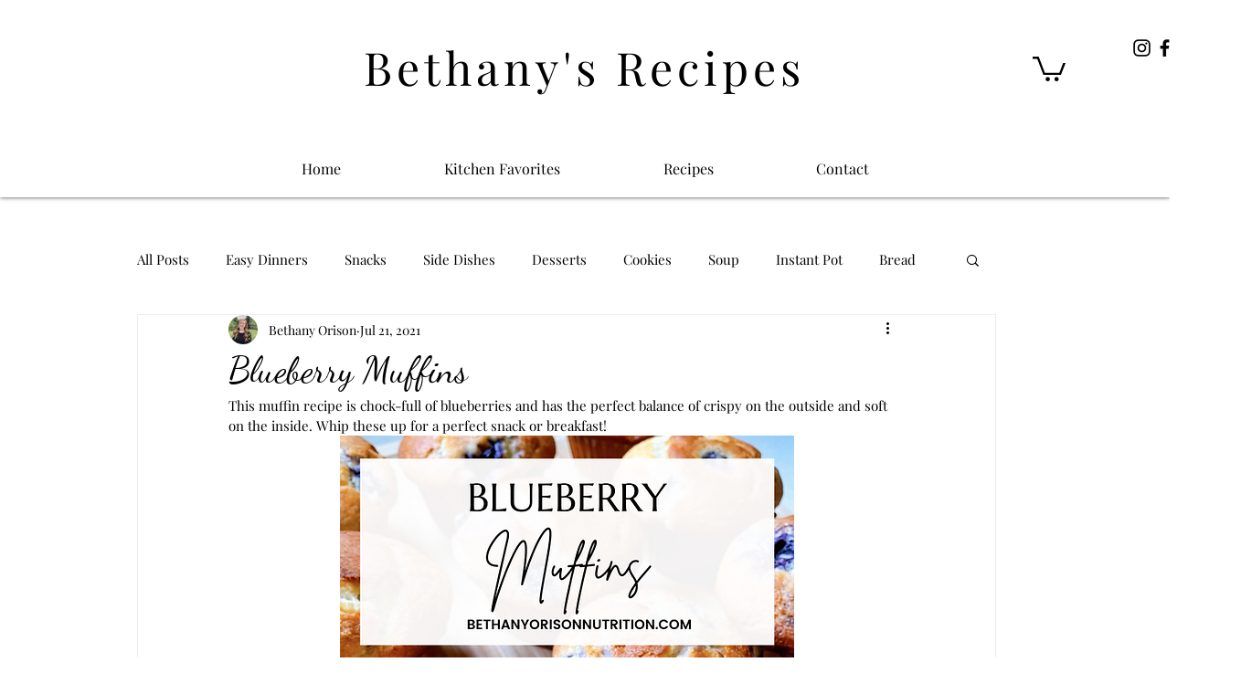

--- FILE ---
content_type: text/html; charset=utf-8
request_url: https://www.google.com/recaptcha/api2/aframe
body_size: 268
content:
<!DOCTYPE HTML><html><head><meta http-equiv="content-type" content="text/html; charset=UTF-8"></head><body><script nonce="LJVDG3DUYgsu8JE8E8LbCg">/** Anti-fraud and anti-abuse applications only. See google.com/recaptcha */ try{var clients={'sodar':'https://pagead2.googlesyndication.com/pagead/sodar?'};window.addEventListener("message",function(a){try{if(a.source===window.parent){var b=JSON.parse(a.data);var c=clients[b['id']];if(c){var d=document.createElement('img');d.src=c+b['params']+'&rc='+(localStorage.getItem("rc::a")?sessionStorage.getItem("rc::b"):"");window.document.body.appendChild(d);sessionStorage.setItem("rc::e",parseInt(sessionStorage.getItem("rc::e")||0)+1);localStorage.setItem("rc::h",'1769904250594');}}}catch(b){}});window.parent.postMessage("_grecaptcha_ready", "*");}catch(b){}</script></body></html>